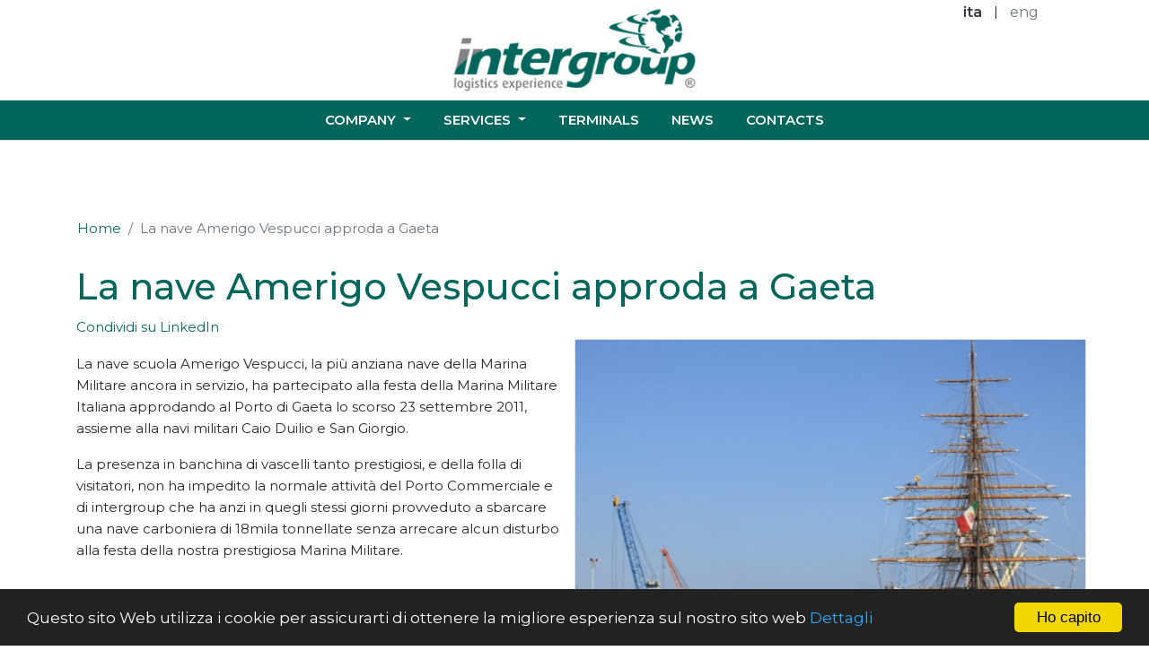

--- FILE ---
content_type: text/html; charset=UTF-8
request_url: https://www.intergroup.it/news/la-nave-amerigo-vespucci-approda-a-gaeta/9/
body_size: 19259
content:
<!DOCTYPE html>
<html lang="en">
    <head>
        <meta charset="utf-8">
        <meta name="viewport" content="width=device-width, initial-scale=1, shrink-to-fit=no">
        <meta name="description" content="La nave scuola Amerigo Vespucci, la pi&ugrave; anziana nave della Marina Militare ancora in servizio, ha partecipato alla festa della Marina Militare Italiana approdando al Porto [...]">
        <meta name="keywords" content="">
        <meta name="author" content="ExportDigitale">

        <title>La nave Amerigo Vespucci approda a Gaeta</title>
          <meta property="og:url"           content="https://www.intergroup.it/news/la-nave-amerigo-vespucci-approda-a-gaeta/9/" />
  <meta property="og:type"          content="website" />
  <meta property="fb:app_id"          content="641667799555329" />
  <meta property="og:title"         content="La nave Amerigo Vespucci approda a Gaeta" />
  <meta property="og:description"   content="La nave scuola Amerigo Vespucci, la pi&ugrave; anziana nave della Marina Militare ancora in servizio, ha partecipato alla festa della Marina Militare Italiana approdando al Porto [...]" />
  <meta property="og:image"         content="../public/files/news/img/IMG_92851030361.png" />
        <!-- -->
        <link rel="apple-touch-icon" sizes="57x57" href="https://www.intergroup.it/assets/icon/apple-icon-57x57.png">
        <link rel="apple-touch-icon" sizes="60x60" href="https://www.intergroup.it/assets/icon/apple-icon-60x60.png">
        <link rel="apple-touch-icon" sizes="72x72" href="https://www.intergroup.it/assets/icon/apple-icon-72x72.png">
        <link rel="apple-touch-icon" sizes="76x76" href="https://www.intergroup.it/assets/icon/apple-icon-76x76.png">
        <link rel="apple-touch-icon" sizes="114x114" href="https://www.intergroup.it/assets/icon/apple-icon-114x114.png">
        <link rel="apple-touch-icon" sizes="120x120" href="https://www.intergroup.it/assets/icon/apple-icon-120x120.png">
        <link rel="apple-touch-icon" sizes="144x144" href="https://www.intergroup.it/assets/icon/apple-icon-144x144.png">
        <link rel="apple-touch-icon" sizes="152x152" href="https://www.intergroup.it/assets/icon/apple-icon-152x152.png">
        <link rel="apple-touch-icon" sizes="180x180" href="https://www.intergroup.it/assets/icon/apple-icon-180x180.png">
        <link rel="icon" type="image/png" sizes="192x192"  href="https://www.intergroup.it/assets/icon/android-icon-192x192.png">
        <link rel="icon" type="image/png" sizes="32x32" href="https://www.intergroup.it/assets/icon/favicon-32x32.png">
        <link rel="icon" type="image/png" sizes="96x96" href="https://www.intergroup.it/assets/icon/favicon-96x96.png">
        <link rel="icon" type="image/png" sizes="16x16" href="https://www.intergroup.it/assets/icon/favicon-16x16.png">
        <link rel="manifest" href="https://www.intergroup.it/assets/icon/manifest.json">
        <meta name="msapplication-TileColor" content="#ffffff">
        <meta name="msapplication-TileImage" content="https://www.intergroup.it/assets/icon/ms-icon-144x144.png">
        <meta name="theme-color" content="#ffffff">
        <!-- Bootstrap core CSS -->
        <link href="https://www.intergroup.it/assets/css/bootstrap.min.css" rel="stylesheet">
        <link href="https://www.intergroup.it/assets/css/ekko-lightbox.css" rel="stylesheet">
        <!-- Custom style -->
        <link href="https://www.intergroup.it/assets/css/tiny-slider.css" rel="stylesheet">
        <link href="https://www.intergroup.it/assets/css/fade.css" rel="stylesheet">
        <link href="https://fonts.googleapis.com/css?family=Playfair+Display:700,900" rel="stylesheet">
        <link href="https://www.intergroup.it/assets/css/style.css" rel="stylesheet">
        <link rel="stylesheet" href="https://www.intergroup.it/assets/css/fontawesome-all.min.css">

        
        <!-- Begin Cookie Consent plugin by Silktide - http://silktide.com/cookieconsent -->
        <script type="text/javascript">
            window.cookieconsent_options = {"message": "Questo sito Web utilizza i cookie per assicurarti di ottenere la migliore esperienza sul nostro sito web", "dismiss": "Ho capito", "learnMore": "Dettagli", "link": "https://www.intergroup.it/privacy", "theme": "dark-bottom"};
        </script>

        <script type="text/javascript" src="//cdnjs.cloudflare.com/ajax/libs/cookieconsent2/1.0.10/cookieconsent.min.js"></script>

        <!-- End Cookie Consent plugin -->
    </head>
    <!-- Global site tag (gtag.js) - Google Analytics -->
    <script async src="https://www.googletagmanager.com/gtag/js?id=UA-97693213-18"></script>
    <script>
                window.dataLayer = window.dataLayer || [];
                function gtag() {
                    dataLayer.push(arguments);
                }
                gtag('js', new Date());
                gtag('config', 'UA-97693213-18');
    </script>
<body >

    <section id="header" class="fixed-top">
        <div class="container">
            <div class="row">
                <div class="col-12 col-md-2"></div>
                <div class="col-12 col-md-8 center">
                    <a href="https://www.intergroup.it/"><img style="max-width:280px;" src="https://www.intergroup.it/assets/images/intergroup.png" class="img-fluid" alt="" border="0" align=""></a>
                </div>
                <div class="col-12 col-md-2 center">
                    <ul class="list-inline">
                        <li class="list-inline-item">
                            <form class="dropdown-item" style="display:inline;margin:0;padding:0;" action="https://www.intergroup.it/news/la-nave-amerigo-vespucci-approda-a-gaeta/9/" method="post">
                                <input type="hidden" name="LanguageSwitch" value="it" />
                                <button  type="submit" class="btn btn-link  text-dark font-weight-bold" style="text-decoration: none;padding:0px;" >ita</button>
                            </form>
                        </li>
                        <li class="list-inline-item">|</li>
                        <li class="list-inline-item">
                            <form class="dropdown-item" style="display:inline;margin:0;padding:0;" action="https://www.intergroup.it/news/la-nave-amerigo-vespucci-approda-a-gaeta/9/" method="post">
                                <input type="hidden" name="LanguageSwitch" value="en" />
                                <button  type="submit" class="btn btn-link text-muted" style="text-decoration: none;padding:0px;" >eng</button>
                            </form>
                        </li>
                    </ul>
                </div>

            </div>



        </div>
        <nav class="navbar navbar-expand-lg" >

            <button class="navbar-toggler" type="button" data-toggle="collapse" data-target="#navbarNavDropdown" aria-controls="navbarNavDropdown" aria-expanded="false" aria-label="Toggle navigation">
                <span class="navbar-toggler-icon"></span>
            </button>
            <div class="collapse navbar-collapse justify-content-center" id="navbarNavDropdown">
                <ul class="navbar-nav">

                    <li class="nav-item dropdown">
                        <a class="nav-link dropdown-toggle" href="#" id="navbarDropdown" role="button" data-toggle="dropdown" aria-haspopup="true" aria-expanded="false">
                            Company
                        </a>
                        <div class="dropdown-menu" aria-labelledby="navbarDropdown">
                            <a class="dropdown-item font-weight-bold" href="https://www.intergroup.it/company/">Company</a>
                            <div class="dropdown-divider"></div>
                            <a class="dropdown-item" href="https://www.intergroup.it/company/storia/">Storia</a>
                            <!--<a class="dropdown-item" href="https://www.intergroup.it/company/people/">People</a>-->
                            <a class="dropdown-item" href="https://www.intergroup.it/company/sostenibilita/">Sostenibilit&agrave;</a>
                            <a class="dropdown-item" href="https://www.intergroup.it/company/mission/">Mission</a>

                        </div>
                    </li>
                    <li class="nav-item dropdown">
                        <a class="nav-link dropdown-toggle" href="#" id="navbarDropdown" role="button" data-toggle="dropdown" aria-haspopup="true" aria-expanded="false">
                            Services
                        </a>
                        <div class="dropdown-menu" aria-labelledby="navbarDropdown">
                            <a class="dropdown-item font-weight-bold" href="https://www.intergroup.it/servizi/">Services</a>
                            <div class="dropdown-divider"></div>
                            <a class="dropdown-item" href="https://www.intergroup.it/servizi/transport/">Transport</a>
                            <a class="dropdown-item" href="https://www.intergroup.it/servizi/marine-terminal/">Marine Terminal</a>
                            <a class="dropdown-item" href="https://www.intergroup.it/servizi/warehouse/">Warehouse</a>
                            <a class="dropdown-item" href="https://www.intergroup.it/servizi/packaging/">Packaging</a>
                            <a class="dropdown-item" href="https://www.intergroup.it/servizi/special-cargo/">Special Cargo</a>
                            <a class="dropdown-item" href="https://www.intergroup.it/servizi/shipping/">Shipping</a>
                            <a class="dropdown-item" href="https://www.intergroup.it/servizi/ferries/">Ferries</a>
                            <a class="dropdown-item" href="https://www.intergroup.it/servizi/trading/">Trading</a>
                            <a class="dropdown-item" href="https://www.intergroup.it/servizi/green-logistics/">Green Logistics</a>
                        </div>
                    </li>
                    <li class="nav-item">
                        <a class="nav-link" href="https://www.intergroup.it/terminals/">Terminals</a>
                    </li>
                    <li class="nav-item">
                        <a class="nav-link" href="https://www.intergroup.it/articoli/">News</a>
                    </li>
                    <li class="nav-item">
                        <a class="nav-link" href="https://www.intergroup.it/contattaci/">Contacts</a>
                    </li>


                </ul>
            </div>
        </nav>

    </section>
<section id="content-page">
    <div class="container">
	      <div class="row">

            <nav aria-label="breadcrumb">
                <ol class="breadcrumb">
                    <li class="breadcrumb-item"><a href="https://www.intergroup.it/">Home</a></li>
                    <li class="breadcrumb-item active" aria-current="page">La nave Amerigo Vespucci approda a Gaeta</li>
                </ol>
            </nav>
        </div>
        <div class="row">
            <div class="col-md-12">
                
                <h1>La nave Amerigo Vespucci approda a Gaeta</h1>
       <a href="#">Condividi su LinkedIn</a><br />
            </div>
            <div class="col-md-6">
                
                <p><p>La nave scuola Amerigo Vespucci, la pi&ugrave; anziana nave della Marina Militare ancora in servizio, ha partecipato alla festa della Marina Militare Italiana approdando al Porto di Gaeta lo scorso&nbsp;23 settembre 2011, assieme alla navi militari Caio Duilio e San Giorgio.</p>

<p>La presenza in banchina di vascelli tanto prestigiosi, e della folla di visitatori, non ha impedito la normale attivit&agrave; del Porto Commerciale e di intergroup che ha anzi in quegli stessi giorni provveduto a sbarcare una nave carboniera di 18mila tonnellate senza arrecare alcun disturbo alla festa della nostra prestigiosa Marina Militare.</p></p>
            </div>
            <div class="col-md-6">
                                <div class="row">
                    <div class="card">
                        <img class="img-fluid" src="https://www.intergroup.it/public/files/news/img/IMG_92851030361.png" alt="Card image cap">
                    </div>
                </div>
                <br />
                <div class="row">

                    
                        <div class="col-md-4">
						<div class="article">
							<div class="article-img">
								<a data-toggle="lightbox" href="https://www.intergroup.it/public/files/news/img/IMG_92851030361.png" data-gallery="example-gallery"> <img class="img-fluid" src="https://www.intergroup.it/public/files/news/img/IMG_92851030361.png" alt="Card image cap">  </a>             
                            </div>
                              </div>
                           

                        </div>
                    
                  
                </div>



            </div>
        </div>
    </div>
</section>


<section id="footer">
    <div class="container">
        <div class="row">
            <div class="col-md-6 offset-md-3 center">
                <div class="row">
                    <div class="col-md-4 col-4">
                        <a target="_blank" href="https://www.youtube.com/channel/UC73oTYAgW0SZOKemaaIjLtQ"><i class="fab fa-youtube"></i> YouTube</a>
                    </div>
                    <div class="col-md-4 col-4">
                        <a target="_blank" href="https://vimeo.com/user95891511"><i class="fab fa-vimeo"></i> Vimeo</a>
                    </div>
                    <div class="col-md-4 col-4">
                        <a target="_blank" href="https://www.linkedin.com/company/intergroup-logistics/"><i class="fab fa-linkedin"></i> Linkedin</a>
                    </div>
                </div>
            </div>
        </div>
		
        <div class="row justify-content-md-center mt-4">
            <div class="col-12 col-md-12 center">
			<a title="Segnalazione ex D.lgs 24/2023 c.d. Whistleblowing" target="blank" href="https://segnalazioni.intergroup.qdpitalia.it/#/">Segnalazione ex D.lgs 24/2023 c.d. Whistleblowing</a> - 
			<a href="https://www.intergroup.it/ppwhistleblowing/">Privacy Policy Whistleblowing</a></div>
		</div>
        <div class="row justify-content-md-center mt-4">
            <div class="col-md-4">
                <a href="https://www.intergroup.it/richiedi-preventivo/"><div class="box-service">
                        <img src="https://www.intergroup.it/assets/images/quote.png" width="30px">
                        Quotazione
                    </div></a>
            </div>
            <div class="col-md-4">
                <a href="https://www.intergroup.it/lavora-con-noi/"><div class="box-service">
                        <img style="float:left;display:block;" src="https://www.intergroup.it/assets/images/work.png" width="30px">
                        Lavora con noi
                    </div></a>
            </div>
        </div>
        
        <div class="row">
            <div class="col-md-12 center">
                <small>
                    TUTTI I DIRITTI RISERVATI. TUTTI I CONTENUTI INTELLETTUALI DEL SITO SONO DI ESCLUSIVA PROPRIETÀ DI intergroup Holding s.r.l. <BR />
                    COPYRIGHT © intergroup Holding s.r.l. - Lungotevere della Vittoria 9 - 00195 Roma RM<BR />
                    P.IVA 13154111002
                </small><br /><br />
                <small>
                    <a href="https://www.intergroup.it/privacy/">Privacy policy</a> - <a href="https://www.intergroup.it/cookie-policy/">Cookie policy</a> - <a href="https://www.intergroup.it/condizioni/">Condizioni di utilizzo</a> - <a href="https://www.intergroup.it/contattaci/">Assistenza clienti</a>
                </small>
            </div>

        </div>
    </div>

</section>








<script src="https://www.intergroup.it/assets/js/jquery.min.js"></script>
<script src="https://www.intergroup.it/assets/js/popper.min.js"></script>
<script src="https://www.intergroup.it/assets/js/bootstrap.min.js"></script>
<script src="https://www.intergroup.it/assets/js/ekko-lightbox.js"></script>
<script src="https://www.intergroup.it/assets/js/tiny-slider.js"></script>



<script>


    var intro = document.querySelector('.banner');
    var introPlayer = document.querySelector('.banner__video');

    var iOS = /iPad|iPhone|iPod/.test(navigator.platform);
    if (iOS) {
        intro.style.backgroundImage = 'url("' + introPlayer.poster + '")';
        introPlayer.style.display = 'none';
    }


    $(document).on('click', '[data-toggle="lightbox"]', function (event) {
        event.preventDefault();
        $(this).ekkoLightbox();
    });


    $(function () {
        $('.carousel').carousel({
            interval: 5000
        });

        $('.sel-servizio').css('cursor', 'pointer');


        $('.sel-servizio').on('click', function (e) {

            var check = $(e.currentTarget).parent().find('input[name="servizi[]"]');

            if (check.prop('checked') == false) {
                check.prop('checked', true);
                $(e.currentTarget).addClass('hover');
            } else {
                check.prop('checked', false);
                $(e.currentTarget).removeClass('hover');
            }

            console.log(check);

        });

        var checked = $('input[name="servizi[]"]');

        if (checked.length > 0) {
            $.each(checked, function (index, value) {

                if ($(value).prop('checked') == true) {
                    $(value).parent().find('.sel-servizio').addClass('hover');
                }
            });
        }



    });

</script>
<script>


    $(function () {

        var slider = tns({
            "container": ".my-slider",
            "items": 3,
            "axis": "vertical",
            "swipeAngle": false,
            "speed": 400,
            "nav": false,
            "controls": false
        });

        $('#up').on('click', function (e) {
            slider.goTo('next');
        });

        $('#down').on('click', function (e) {
            slider.goTo('prev');
        });


        var slider_news = tns({
            "container": "#news-slider",
            "loop": false,
            "nav": false,
            "controls": false,
            "responsive": {
                "350": {
                    "items": 1
                },
                "500": {
                    "items": 3
                }
            },
            "swipeAngle": false,
            "speed": 400
        });

        $('#prev-news').on('click', function (e) {
            slider_news.goTo('prev');
        });

        $('#next-news').on('click', function (e) {
            slider_news.goTo('next');
        });

    });


    var vidUrl = $("iframe#vimeo").attr('src');


    //Basically stops and starts the video on modal open/close
    $('#modal-video').on('hidden.bs.modal', function (e) {
        $("iframe#vimeo").attr('src', '');
    });

    $('#modal-video').on('show.bs.modal', function (e) {
        $("iframe#vimeo").attr('src', vidUrl);
    });



</script>
</body>
</html>


--- FILE ---
content_type: text/css
request_url: https://www.intergroup.it/assets/css/fade.css
body_size: 1640
content:

  /*
Bootstrap Carousel Fade Transition (for Bootstrap 3.3.x)
CSS from:       http://codepen.io/transportedman/pen/NPWRGq
and:            http://stackoverflow.com/questions/18548731/bootstrap-3-carousel-fading-to-new-slide-instead-of-sliding-to-new-slide
Inspired from:  http://codepen.io/Rowno/pen/Afykb
*/
.carousel-fade .carousel-inner .item {
opacity: 0;
transition-property: opacity;
}

.carousel-fade .carousel-inner .active {
opacity: 1;
}

.carousel-fade .carousel-inner .active.left,
.carousel-fade .carousel-inner .active.right {
left: 0;
opacity: 0;
z-index: 1;
}

.carousel-fade .carousel-inner .next.left,
.carousel-fade .carousel-inner .prev.right {
opacity: 1;
}

.carousel-fade .carousel-control {
z-index: 2;
}

/*
WHAT IS NEW IN 3.3: "Added transforms to improve carousel performance in modern browsers."
Need to override the 3.3 new styles for modern browsers & apply opacity
*/
@media all and (transform-3d), (-webkit-transform-3d) {
.carousel-fade .carousel-inner > .item.next,
.carousel-fade .carousel-inner > .item.active.right {
opacity: 0;
-webkit-transform: translate3d(0, 0, 0);
    transform: translate3d(0, 0, 0);
}
.carousel-fade .carousel-inner > .item.prev,
.carousel-fade .carousel-inner > .item.active.left {
opacity: 0;
-webkit-transform: translate3d(0, 0, 0);
    transform: translate3d(0, 0, 0);
}
.carousel-fade .carousel-inner > .item.next.left,
.carousel-fade .carousel-inner > .item.prev.right,
.carousel-fade .carousel-inner > .item.active {
opacity: 1;
-webkit-transform: translate3d(0, 0, 0);
    transform: translate3d(0, 0, 0);
}
}
  


--- FILE ---
content_type: text/css
request_url: https://www.intergroup.it/assets/css/style.css
body_size: 28589
content:
@import url('https://fonts.googleapis.com/css?family=Montserrat:400,500,600');
html, body {
  height: 100%;
}

body {
  font-family: 'Montserrat', sans-serif;
  font-size: 15px;
  font-weight: 200;
  line-height: 1.7857;
  color: #282828;
  background-color: #fff;
  overflow-x: hidden;
  padding-top: 150px;
}

.banner {
  /* this bit of markup is essential */
  position: relative;
  overflow: hidden;
  /* do this shit by yourself */
  background: rgba(0, 0, 0, 0.2) url('[data-uri]');
  color: #fff;
  font-family: 'Raleway', sans-serif;
  font-size: 1em;
  font-weight: 700;
  text-transform: uppercase;
  text-align: center;
  line-height: 100vh;
  letter-spacing: 2px;
  height: 500px;
}

.banner__video {
  position: absolute;
  top: 50%;
  left: 50%;
  width: auto;
  min-width: 100%;
  height: auto;
  min-height: 100%;
  transform: translateX(-50%) translateY(-50%);
  z-index: -1;
  -webkit-background-size: cover !important;
  -moz-background-size: cover !important;
  -o-background-size: cover !important;
  background-size: cover !important;
}

#background {
  position: absolute;
  top: 50%;
  left: 50%;
  min-width: 100%;
  min-height: 100%;
  width: auto;
  height: auto;
  z-index: -100;
  -webkit-transform: translateX(-50%) translateY(-50%);
  transform: translateX(-50%) translateY(-50%);
  background: url(polina.jpg) no-repeat;
  background-size: cover;
}

.shadow {
  box-shadow: 0 1px 3px rgba(0, 0, 0, .15) !important;
}

.my-slider {}

#content-news-slider {}

#ab-next {
  padding: 20px;
  position: absolute;
  margin-top: 10%;
  display: block;
  left: 0;
  margin-left: 20px;
}

#ab-prev {
  padding: 20px;
  position: absolute;
  margin-top: 10%;
  display: block;
  right: 0;
  margin-right: 20px;
}

#next-news {
  cursor: pointer;
}

#prev-news {
  cursor: pointer;
}

a {
  color: #0d6764;
  -webkit-transition: all 0.2s ease-in-out;
  -moz-transition: all 0.2s ease-in-out;
  -ms-transition: all 0.2s ease-in-out;
  -o-transition: all 0.2s ease-in-out;
  transition: all 0.2s ease-in-out;
  text-decoration: none;
}

a:hover, a:active, a:focus {
  text-decoration: none;
  color: #0d6764;
}

.center {
  text-align: center;
}

.left {
  text-align: left;
}

.right {
  text-align: right;
}

.nopad {
  margin: 0;
  padding: 0;
}

.navbar-toggler {
  padding: .25rem .75rem;
  font-size: 1.25rem;
  line-height: 1;
  background-color: transparent;
  border: 1px solid transparent;
  border-top-color: transparent;
  border-right-color: transparent;
  border-bottom-color: transparent;
  border-left-color: transparent;
  border-radius: .25rem;
}

.navbar-toggler-icon {
  display: inline-block;
  width: 1.5em;
  height: 1.5em;
  vertical-align: middle;
  content: "";
  background: no-repeat center center;
  background-size: auto auto;
  background-size: 100% 100%;
}

.navbar-toggler-icon {
  background-image: url("data:image/svg+xml;charset=utf8,%3Csvg viewBox='0 0 30 30' xmlns='http://www.w3.org/2000/svg'%3E%3Cpath stroke='rgba(255, 255, 255, 0.9)' stroke-width='2' stroke-linecap='round' stroke-miterlimit='10' d='M4 7h22M4 15h22M4 23h22'/%3E%3C/svg%3E");
}

.btn-outline-primary {
  color: #062d66;
  background-color: transparent;
  background-image: none;
  border-color: #062d66;
}

.btn-outline-primary:hover {
  border-color: #062d66;
  color: #fff;
  background-color: #062d66;
}

#st-preloader {
  background: #FFF;
  bottom: 0;
  left: 0;
  position: fixed;
  right: 0;
  top: 0;
  z-index: 9999;
}

h1, h2, h3, h4, h5, h6, div, table, td, tr, p, input {
  font-family: 'Montserrat', sans-serif;
}

h1 {
  color: #00665b;
}

h2 {
  color: #333;
  font-size: 1.6em;
}

h3 {
  color: #333;
  font-size: 1.3em;
}

h4 {
  color: #333;
  font-size: 1.1em;
}

p {
  line-height: 1.6;
}

b {
  font-weight: 600;
}

input, textarea {
  outline: none;
}

label {
  font-weight: 300;
}

#pre-status, .preload-placeholder {
  background-image: url(../images/preloader.gif);
  background-position: center;
  background-repeat: no-repeat;
  height: 40px;
  left: 50%;
  margin: -20px 0 0 -20px;
  position: absolute;
  top: 50%;
  width: 40px;
}

.preload-placeholder {
  background: none;
  left: 0;
  margin: 0;
  text-align: center;
  top: 65%;
}

.st-border {
  width: 34px;
  height: 1px;
  display: block;
  background-color: #000;
}

.overlay {
  background: rgba(0, 0, 0, 0.2);
}

.overlay:hover {
  background: rgba(0, 0, 0, 0.8);
}

ul.simple-list {
  margin: 0;
  padding: 0;
  list-style-type: none;
}

ul.simple-list li {}

.article {
  background: #fff;
}

.article-img {
  max-height: 200px;
  overflow-y: hidden;
}

.article-title {
  padding: 15px;
  min-height: 180px;
}

.key-figures {
  box-shadow: 0 1px 3px rgba(0, 0, 0, .15) !important;
  padding: 25px 0px;
}

.key-figures-focus {
  font-size: 1.5em;
  display: block;
  width: 100%;
  font-weight: 600;
}

.text-lead, .text-lead>* {
  font-size: 18px;
  line-height: 1.75;
  margin: 18px 0px;
  color: #777777;
}

.fullWidth {
  width: 100%;
  margin-left: auto;
  margin-right: auto;
  max-width: initial;
}

.white {
  border-color: #fff;
  color: #fff;
}

section {}

.pad {
  padding: 50px;
}

#wrapper {
  margin: 0px auto;
  max-width: 1170px;
  background-color: #fff;
  -webkit-box-shadow: 0 0 50px rgba(0, 0, 0, 0.1);
  -moz-box-shadow: 0 0 50px rgba(0, 0, 0, 0.1);
  box-shadow: 0 0 50px rgba(0, 0, 0, 0.1);
}

#header {
  background: #fff;
  z-index: 1001;
  width: 100%;
  border-bottom: 1px solid #e8e8e8;
}

#mainmenu {}

#content-web {
  background-color: #069edb;
}

#content-web h2 {
  color: #fff;
}

#content-web .text-lead {
  color: #fff;
}

#bpath {
  padding: 20px 0px;
}

.breadcrumb {
  background: #fff;
}

#bdirectory {
  padding: 50px 0px;
}

#content-target {}

#content-key {
  padding: 50px 0px;
  color: #fff;
  background: #007568;
}

#content-key .key {}

#content-key .key .key-focus {
  font-size: 3em;
}

#content-key .key .p {
  font-size: 1em;
}

#content-news {
  background-color: #f4f4f4;
  padding: 50px 0px;
}

#content-intro {
  padding: 80px 0px;
}

#content-page {
  padding: 80px 0px;
}

#content-service {
  padding: 40px 0px;
  background-color: #f8f8f8;
}

#content-info {
  padding: 0px 0px;
}

#footer {
  padding: 50px 0px;
  background-color: #007568;
  ;
  color: #fff;
}

#footer a {
  color: #fff;
}

#slide {
  border-bottom: 10px solid #007568;
}

#content-service {}

#content-quote {
  padding: 80px 0px;
}

#slider {
  position: relative;
  width: 100%;
  text-align: left;
  /*background-image: url('../images/header02.jpg');*/
  background-position: center;
  background-image: url('../images/bg2.png');
}

#slider .caption {
  padding: 100px 0px;
  max-width: 60%;
  margin: 0 auto;
}

#slider .caption .strong-title {
  font-size: 36px;
  color: #fff;
  font-weight: 700;
}

#slider .caption .lead-title {
  font-size: 22px;
  color: #fff;
}

#content-maps {
  background-color: #f1f1f1;
  padding: 0px 0px;
  background-image: url('../assets/images/intermaps.png');
}

.list-group-item.active {
  z-index: 2;
  color: #fff;
  background-color: #00665b;
  border-color: #00665b;
}

#service1 {
  display: block;
  margin: 0 auto;
  text-indent: -9999px;
  width: 110px;
  height: 110px;
  background-size: 110px;
  background-image: url(https://www.intergroup.it/assets/images/def/A1.png);
}

#service1:hover {
  background-image: url(https://www.intergroup.it/assets/images/def/A2.png);
}

#service1.hover {
  background-image: url(https://www.intergroup.it/assets/images/def/A2.png);
}

#service2 {
  display: block;
  margin: 0 auto;
  text-indent: -9999px;
  width: 110px;
  height: 110px;
  background-size: 110px;
  background-image: url(https://www.intergroup.it/assets/images/def/B1.png);
}

#service2:hover {
  background-image: url(https://www.intergroup.it/assets/images/def/B2.png);
}

#service2.hover {
  background-image: url(https://www.intergroup.it/assets/images/def/B2.png);
}

#service3 {
  display: block;
  margin: 0 auto;
  text-indent: -9999px;
  width: 110px;
  height: 110px;
  background-size: 110px;
  background-image: url(https://www.intergroup.it/assets/images/def/C1.png);
}

#service3:hover {
  background-image: url(https://www.intergroup.it/assets/images/def/C2.png);
}

#service3.hover {
  background-image: url(https://www.intergroup.it/assets/images/def/C2.png);
}

#service4 {
  display: block;
  margin: 0 auto;
  text-indent: -9999px;
  width: 110px;
  height: 110px;
  background-size: 110px;
  background-image: url(https://www.intergroup.it/assets/images/def/D1.png);
}

#service4:hover {
  background-image: url(https://www.intergroup.it/assets/images/def/D2.png);
}

#service4.hover {
  background-image: url(https://www.intergroup.it/assets/images/def/D2.png);
}

#service5 {
  display: block;
  margin: 0 auto;
  text-indent: -9999px;
  width: 110px;
  height: 110px;
  background-size: 110px;
  background-image: url(https://www.intergroup.it/assets/images/def/E1.png);
}

#service5:hover {
  background-image: url(https://www.intergroup.it/assets/images/def/E2.png);
}

#service5.hover {
  background-image: url(https://www.intergroup.it/assets/images/def/E2.png);
}

#service6 {
  display: block;
  margin: 0 auto;
  text-indent: -9999px;
  width: 110px;
  height: 110px;
  background-size: 110px;
  background-image: url(https://www.intergroup.it/assets/images/def/F1.png);
}

#service6:hover {
  background-image: url(https://www.intergroup.it/assets/images/def/F2.png);
}

#service6.hover {
  background-image: url(https://www.intergroup.it/assets/images/def/F2.png);
}

#service7 {
  display: block;
  margin: 0 auto;
  text-indent: -9999px;
  width: 110px;
  height: 110px;
  background-size: 110px;
  background-image: url(https://www.intergroup.it/assets/images/def/G1.png);
}

#service7:hover {
  background-image: url(https://www.intergroup.it/assets/images/def/G2.png);
}

#service7.hover {
  background-image: url(https://www.intergroup.it/assets/images/def/G2.png);
}

#service8 {
  display: block;
  margin: 0 auto;
  text-indent: -9999px;
  width: 110px;
  height: 110px;
  background-size: 110px;
  background-image: url(https://www.intergroup.it/assets/images/def/H1.png);
}

#service8:hover {
  background-image: url(https://www.intergroup.it/assets/images/def/H2.png);
}

#service8.hover {
  background-image: url(https://www.intergroup.it/assets/images/def/H2.png);
}

#service9 {
  display: block;
  margin: 0 auto;
  text-indent: -9999px;
  width: 110px;
  height: 110px;
  background-size: 110px;
  background-image: url(https://www.intergroup.it/assets/images/def/I1.png);
}

#service9:hover {
  background-image: url(https://www.intergroup.it/assets/images/def/I2.png);
}

#service9.hover {
  background-image: url(https://www.intergroup.it/assets/images/def/I2.png);
}

.box-for-service {
  float: left;
  display: block;
  margin: 5px;
  max-width: 110px;
}

.box-for-warehouse {
  background-color: #ffffff;
  margin: 15px;
  border: 1px solid #fff;
}

/*.box-for-warehouse:hover{background-color:#ffffff;margin:15px;border:1px solid #03665b;}*/

.box-for-warehouse-img {
  max-width: 100px;
  border: 1px solid red;
  position: relative;
  display: inline-block;
}

.box-for-warehouse-text {
  max-width: 100px;
  border: 1px solid red;
}

.box-for-warehouse-arrow {
  max-width: 100px;
  border: 1px solid red;
}

.small-warehouse {
  color: #999;
  font-size: 12px;
}

/* ==========================================================================
Header carousel
========================================================================== */

.header-carousel {
  transition: all 300ms ease;
  background: #fff;
  position: relative;
  text-align: center;
}

.header-carousel div {
  position: relative;
}

.header-carousel figure {
  margin: 0 !important;
  position: relative;
  text-align: center;
  display: block;
}

.header-carousel figure figcaption {
  position: absolute;
  z-index: 10;
  color: #fff;
  top: 50%;
  transform: translateY(-50%);
  -ms-transform: translateY(-50%);
  -webkit-transform: translateY(-50%);
  font-family: 'Volkhov', Arial, sans-serif;
  font-size: 40px;
  line-height: 1.2em;
  padding: 0 140px;
}

.header-carousel .container-caption {
  position: absolute;
  left: 0px;
  top: 0%;
  z-index: 10;
  width: 100%;
  height: 100%;
  background: -moz-linear-gradient(top, rgba(0, 0, 0, 0) 0%, rgba(0, 0, 0, 0.65) 99%, rgba(0, 0, 0, 0.65) 100%);
  /* FF3.6+ */
  background: -webkit-gradient(linear, left top, left bottom, color-stop(0%, rgba(0, 0, 0, 0)), color-stop(99%, rgba(0, 0, 0, 0.65)), color-stop(100%, rgba(0, 0, 0, 0.65)));
  /* Chrome,Safari4+ */
  background: -webkit-linear-gradient(top, rgba(0, 0, 0, 0) 0%, rgba(0, 0, 0, 0.65) 99%, rgba(0, 0, 0, 0.65) 100%);
  /* Chrome10+,Safari5.1+ */
  background: -o-linear-gradient(top, rgba(0, 0, 0, 0) 0%, rgba(0, 0, 0, 0.65) 99%, rgba(0, 0, 0, 0.65) 100%);
  /* Opera 11.10+ */
  background: -ms-linear-gradient(top, rgba(0, 0, 0, 0) 0%, rgba(0, 0, 0, 0.65) 99%, rgba(0, 0, 0, 0.65) 100%);
  /* IE10+ */
  background: linear-gradient(to bottom, rgba(0, 0, 0, 0) 0%, rgba(0, 0, 0, 0.65) 99%, rgba(0, 0, 0, 0.65) 100%);
  /* W3C */
  filter: progid:DXImageTransform.Microsoft.gradient( startColorstr='#00000000', endColorstr='#a6000000', GradientType=0);
  /* IE6-9 */
}

.header-carousel .container-caption .caption {
  position: absolute;
  left: 10%;
  bottom: 30%;
  z-index: 10;
  text-align: left;
  width: 60%;
}

.header-carousel .container-caption .caption h3, .header-carousel .container-caption .caption p {
  color: white;
}

.header-carousel .container-caption .caption h3 {
  font-family: 'Volkhov', Arial, sans-serif;
  font-size: 60px;
  font-weight: 700;
  padding: 0;
  line-height: 1.3em;
}

.header-carousel .container-caption .caption p {
  font-size: 20px;
  font-weight: 300;
  line-height: 1.3em;
  padding: 0;
}

/*EDIT NAVBAR*/

.navbar {
  position: relative;
  margin-bottom: 0px;
  border: 1px solid transparent;
  padding: 0px;
  margin: 0px;
  background: #00665b;
  text-align: center;
}

.navbar li {
  padding: 0px 10px;
}

.navbar li a:not(.dropdown-item) {
  color: #fff;
  font-weight: 700;
  text-transform: uppercase;
}

.navbar li a:hover:not(.dropdown-item) {
  color: #fff;
  background: #007568;
  font-weight: 700;
  text-transform: uppercase;
}

/**/

#reserved {
  border: 2px solid #069edb;
}

a .box-service {
  color: #fff;
  margin: 25px 0px;
  padding: 10px;
  border: 1px solid #fff;
  font-size: 18px;
}

a .box-service:hover {
  background: #01504d;
}

.form-control {
  display: block;
  width: 100%;
  height: 36px;
  padding: 8px 14px;
  font-size: 14px;
  line-height: 1.42857143;
  color: #555;
  background-color: #fff;
  background-image: none;
  border: 1px solid #ccc;
  border-radius: 2px;
  -webkit-box-shadow: inset 0 1px 1px rgba(0, 0, 0, .075);
  box-shadow: inset 0 1px 1px rgba(0, 0, 0, .075);
  -webkit-transition: border-color ease-in-out .15s, -webkit-box-shadow ease-in-out .15s;
  -o-transition: border-color ease-in-out .15s, box-shadow ease-in-out .15s;
  transition: border-color ease-in-out .15s, box-shadow ease-in-out .15s;
}

.top-animate {
  background: #fff !important;
  top: 13px !important;
  -webkit-transform: rotate(45deg);
  /* Chrome, Safari, Opera */
  transform: rotate(45deg);
}

.mid-animate {
  opacity: 0;
}

.bottom-animate {
  background: #fff !important;
  top: 13px !important;
  -webkit-transform: rotate(-225deg);
  /* Chrome, Safari, Opera */
  transform: rotate(-225deg);
}

.top-menu {
  top: 5px;
  width: 25px;
  height: 2px;
  border-radius: 10px;
  background-color: #053059;
}

.mid-menu {
  top: 13px;
  width: 25px;
  height: 2px;
  border-radius: 10px;
  background-color: #053059;
}

.bottom-menu {
  top: 21px;
  width: 25px;
  height: 2px;
  border-radius: 10px;
  background-color: #053059;
}

.menui {
  background: #053059;
  transition: 0.6s ease;
  transition-timing-function: cubic-bezier(.75, 0, .29, 1.01);
  margin-top: 0px;
  position: absolute;
}

.micon {
  z-index: 999;
  position: fixed;
  /*    background: rgba(0, 0, 0, 0.21);*/
  display: block;
  padding: 9px;
  height: 32px;
  width: 32px;
  margin: 0px;
  top: 10px;
  right: 10px;
}

.mobilenav {
  /*    top: 47px !important;*/
  font-family: inherit;
  top: 0;
  left: 0;
  z-index: 999;
  display: none;
  position: fixed;
  width: 100%;
  height: 100%;
  background: #053059;
  opacity: 0.9;
}

.mobilenav li {
  list-style-type: none;
  text-align: center;
  padding: 5px 10px;
}

.mobilenav li a {
  font-size: 16px;
  color: #fff;
  text-decoration: none;
  font-weight: 300;
  width: 100%;
}

.mobilenav li:first-child {
  margin-top: 60px;
}

.carousel, .item, .active {
  height: 100%;
}

.carousel-inner {
  height: 100%;
  background: #000;
}

.carousel-caption {
  position: absolute;
  right: 15%;
  bottom: 40%;
  left: 15%;
  z-index: 10;
  padding-top: 20px;
  padding-bottom: 20px;
  color: #fff;
  text-align: left;
  text-shadow: 0 1px 2px rgba(0, 0, 0, .6);
}

.carousel-caption {}

.carousel-caption h5 {
  font-size: 4em;
  font-weight: bold;
  margin-bottom: 20px;
  padding: 0;
  line-height: 1em;
}

.carousel-caption p {
  font-size: 2em;
  font-weight: bold;
  margin: 0;
  padding: 0;
  line-height: 1em;
}

/* Background images are set within the HTML using inline CSS, not here */

.fill {
  width: 100%;
  height: 100%;
  background-position: center;
  -webkit-background-size: cover;
  -moz-background-size: cover;
  background-size: cover;
  -o-background-size: cover;
  opacity: 0.6;
}

/**
 * Change animation duration
 */

.animated {
  -webkit-animation-duration: 1.5s;
  animation-duration: 1.5s;
}

@-webkit-keyframes fadeInRight {
  from {
    opacity: 0;
    -webkit-transform: translate3d(1000px, 0, 0);
    transform: translate3d(1000px, 0, 0);
  }
  to {
    opacity: 1;
    -webkit-transform: none;
    transform: none;
  }
}

@keyframes fadeInRight {
  from {
    opacity: 0;
    -webkit-transform: translate3d(1000px, 0, 0);
    transform: translate3d(1000px, 0, 0);
  }
  to {
    opacity: 1;
    -webkit-transform: none;
    transform: none;
  }
}

.fadeInRight {
  -webkit-animation-name: fadeInRight;
  animation-name: fadeInRight;
}

.box-categoria {
  display: block;
  width: 100%;
}

.categoria {
  padding: 2px 10px;
  font-size: 14px;
  border: 1px solid #00665b;
  margin: 5px 0px;
  color: #00665b;
}

.publicazione {
  display: block;
  width: 100%;
  font-size: 14px;
  color: #999;
  margin: 5px 0px;
}

.titolo {
  display: block;
  width: 100%;
  font-weight: 500;
}

ul#list-type-category {
  list-style: none;
  padding: 0;
  margin: 0;
}

ul#list-type-category li {}

ul#list-type-category a {
  display: block;
  width: 100%;
  border-bottom: 1px solid #e8e8e8;
  padding: 10px;
}

ul#list-type-category a:hover {
  background-color: #f1f1f1;
}

.arrow-list {
  float: right;
}

.dir {
  font-size: 18px;
}

ul#mm {
  padding-top: 50px;
  display: block;
}

ul#mm li {
  display: inline;
  list-style-type: none;
  padding: 5px;
}

ul#mm li a {
  color: #8c8c8c;
  font-size: 14px;
  font-weight: bold;
  border-bottom: 2px solid #fff;
}

ul#mm li a:hover {
  border-bottom: 2px solid #069edb;
  color: #555555;
}

#d-menu {
  display: block;
}

#m-menu {
  display: none;
}

@media screen and (max-width: 640px) {
  #content-intro h1 {
    font-size: 2em;
    margin: 0;
    padding: 0;
  }
  #content-intro h2 {
    font-size: 1.2em;
    margin: 0;
    padding: 0;
  }
  #content-intro .dir {
    font-size: 14px;
  }
  .carousel-caption {
    bottom: 20%;
  }
  .carousel-caption h2 {
    font-size: 1.5em;
  }
  #myCarousel {
    height: 300px;
  }
  #d-menu {
    display: none;
  }
  #m-menu {
    display: block;
  }
}

.pin {
  width: 30px;
  height: 30px;
  border-radius: 50% 50% 50% 0;
  background: #00665b;
  position: absolute;
  transform: rotate(-45deg);
  left: 50%;
  top: 38%;
  margin: -20px 0px 0 0px;
}

.pin2 {
  width: 30px;
  height: 30px;
  border-radius: 50% 50% 50% 0;
  background: #00665b;
  position: absolute;
  transform: rotate(-45deg);
  left: 47%;
  top: 33%;
  margin: -20px 0px 0 0px;
}

.pin2:after {
  content: "";
  width: 14px;
  height: 14px;
  margin: 8px 0 0 8px;
  background: #e6e6e6;
  position: absolute;
  border-radius: 50%;
}

.pin:after {
  content: "";
  width: 14px;
  height: 14px;
  margin: 8px 0 0 8px;
  background: #e6e6e6;
  position: absolute;
  border-radius: 50%;
}

.bounce {
  animation-name: bounce;
  animation-fill-mode: both;
  animation-duration: 1s;
}

.pulse {
  background: #00665b;
  border-radius: 50%;
  height: 14px;
  width: 14px;
  position: absolute;
  left: 50%;
  top: 50%;
  margin: 11px 0px 0px -12px;
  transform: rotateX(55deg);
  z-index: -2;
}

.pulse:after {
  content: "";
  border-radius: 50%;
  height: 40px;
  width: 40px;
  position: absolute;
  margin: -13px 0 0 -13px;
  animation: pulsate 1s ease-out;
  animation-iteration-count: infinite;
  opacity: 0;
  box-shadow: 0 0 1px 2px #00cae9;
  animation-delay: 1.1s;
}

@keyframes pulsate {
  0% {
    transform: scale(0.1, 0.1);
    opacity: 0;
  }
  50% {
    opacity: 1;
  }
  100% {
    transform: scale(1.2, 1.2);
    opacity: 0;
  }
}

@keyframes bounce {
  0% {
    opacity: 0;
    transform: translateY(-2000px) rotate(-45deg);
  }
  60% {
    opacity: 1;
    transform: translateY(30px) rotate(-45deg);
  }
  80% {
    transform: translateY(-10px) rotate(-45deg);
  }
  100% {
    transform: translateY(0) rotate(-45deg);
  }
}

#b1 {
  background: url(https://www.intergroup.it/assets/images/IMG_1928.JPG) no-repeat top right;
  background-size: cover;
  color: #fff;
  position: relative;
  height: 100%;
  margin: 0px;
  min-height:450px;
}

#b2 {
  background: url(https://www.intergroup.it/assets/images/IMG_2644.JPG) no-repeat top right;
  background-size: cover;
  color: #fff;
  position: relative;
  height: 100%;
  margin: 0px;
  min-height:450px;
 
}

.overlay {
  padding: 140px 50px;
  width: 100%;
  min-height:450px;
}

.overlay h3 {
  position: relative;
  display: block;
  color: #fff;
  color: #fff;
  font-size: 2em;
  font-weight: 700;
}

#service-check1.hover {
  background-image: url(https://www.intergroup.it/assets/images/def/A2.png);
}

#service-check2 {
  display: block;
  margin: 0 auto;
  text-indent: -9999px;
  width: 110px;
  height: 110px;
  background-size: 110px;
  background-image: url(https://www.intergroup.it/assets/images/def/B1.png);
}

#service-check2.hover {
  background-image: url(https://www.intergroup.it/assets/images/def/B2.png);
}

#service-check3 {
  display: block;
  margin: 0 auto;
  text-indent: -9999px;
  width: 110px;
  height: 110px;
  background-size: 110px;
  background-image: url(https://www.intergroup.it/assets/images/def/C1.png);
}

#service-check3.hover {
  background-image: url(https://www.intergroup.it/assets/images/def/C2.png);
}

#service-check4 {
  display: block;
  margin: 0 auto;
  text-indent: -9999px;
  width: 110px;
  height: 110px;
  background-size: 110px;
  background-image: url(https://www.intergroup.it/assets/images/def/D1.png);
}

#service-check4.hover {
  background-image: url(https://www.intergroup.it/assets/images/def/D2.png);
}

#service-check5 {
  display: block;
  margin: 0 auto;
  text-indent: -9999px;
  width: 110px;
  height: 110px;
  background-size: 110px;
  background-image: url(https://www.intergroup.it/assets/images/def/E1.png);
}

#service-check5.hover {
  background-image: url(https://www.intergroup.it/assets/images/def/E2.png);
}

#service-check6 {
  display: block;
  margin: 0 auto;
  text-indent: -9999px;
  width: 110px;
  height: 110px;
  background-size: 110px;
  background-image: url(https://www.intergroup.it/assets/images/def/F1.png);
}

#service-check6.hover {
  background-image: url(https://www.intergroup.it/assets/images/def/F2.png);
}

#service-check7 {
  display: block;
  margin: 0 auto;
  text-indent: -9999px;
  width: 110px;
  height: 110px;
  background-size: 110px;
  background-image: url(https://www.intergroup.it/assets/images/def/G1.png);
}

#service-check7.hover {
  background-image: url(https://www.intergroup.it/assets/images/def/G2.png);
}

#service-check8 {
  display: block;
  margin: 0 auto;
  text-indent: -9999px;
  width: 110px;
  height: 110px;
  background-size: 110px;
  background-image: url(https://www.intergroup.it/assets/images/def/H1.png);
}

#service-check8.hover {
  background-image: url(https://www.intergroup.it/assets/images/def/H2.png);
}

#service-check9 {
  display: block;
  margin: 0 auto;
  text-indent: -9999px;
  width: 110px;
  height: 110px;
  background-size: 110px;
  background-image: url(https://www.intergroup.it/assets/images/def/I1.png);
}

#service-check1 {
  display: block;
  margin: 0 auto;
  text-indent: -9999px;
  width: 110px;
  height: 110px;
  background-size: 110px;
  background-image: url(https://www.intergroup.it/assets/images/def/A1.png);
}

#service-check9.hover {
  background-image: url(https://www.intergroup.it/assets/images/def/I2.png);
}

#service-check1.hover {
  background-image: url(https://www.intergroup.it/assets/images/def/A2.png);
}

#service-mobile-2 {
  display: block;
  margin: 0 auto;
  text-indent: -9999px;
  width: 110px;
  height: 110px;
  background-size: 110px;
  background-image: url(https://www.intergroup.it/assets/images/def/B1.png);
}

#service-mobile-3 {
  display: block;
  margin: 0 auto;
  text-indent: -9999px;
  width: 110px;
  height: 110px;
  background-size: 110px;
  background-image: url(https://www.intergroup.it/assets/images/def/C1.png);
}

#service-mobile-4 {
  display: block;
  margin: 0 auto;
  text-indent: -9999px;
  width: 110px;
  height: 110px;
  background-size: 110px;
  background-image: url(https://www.intergroup.it/assets/images/def/D1.png);
}

#service-mobile-5 {
  display: block;
  margin: 0 auto;
  text-indent: -9999px;
  width: 110px;
  height: 110px;
  background-size: 110px;
  background-image: url(https://www.intergroup.it/assets/images/def/E1.png);
}

#service-mobile-6 {
  display: block;
  margin: 0 auto;
  text-indent: -9999px;
  width: 110px;
  height: 110px;
  background-size: 110px;
  background-image: url(https://www.intergroup.it/assets/images/def/F1.png);
}

#service-mobile-7 {
  display: block;
  margin: 0 auto;
  text-indent: -9999px;
  width: 110px;
  height: 110px;
  background-size: 110px;
  background-image: url(https://www.intergroup.it/assets/images/def/G1.png);
}

#service-mobile-8 {
  display: block;
  margin: 0 auto;
  text-indent: -9999px;
  width: 110px;
  height: 110px;
  background-size: 110px;
  background-image: url(https://www.intergroup.it/assets/images/def/H1.png);
}

#service-mobile-9 {
  display: block;
  margin: 0 auto;
  text-indent: -9999px;
  width: 110px;
  height: 110px;
  background-size: 110px;
  background-image: url(https://www.intergroup.it/assets/images/def/I1.png);
}

#service-mobile-1 {
  display: block;
  margin: 0 auto;
  text-indent: -9999px;
  width: 110px;
  height: 110px;
  background-size: 110px;
  background-image: url(https://www.intergroup.it/assets/images/def/A1.png);
}
